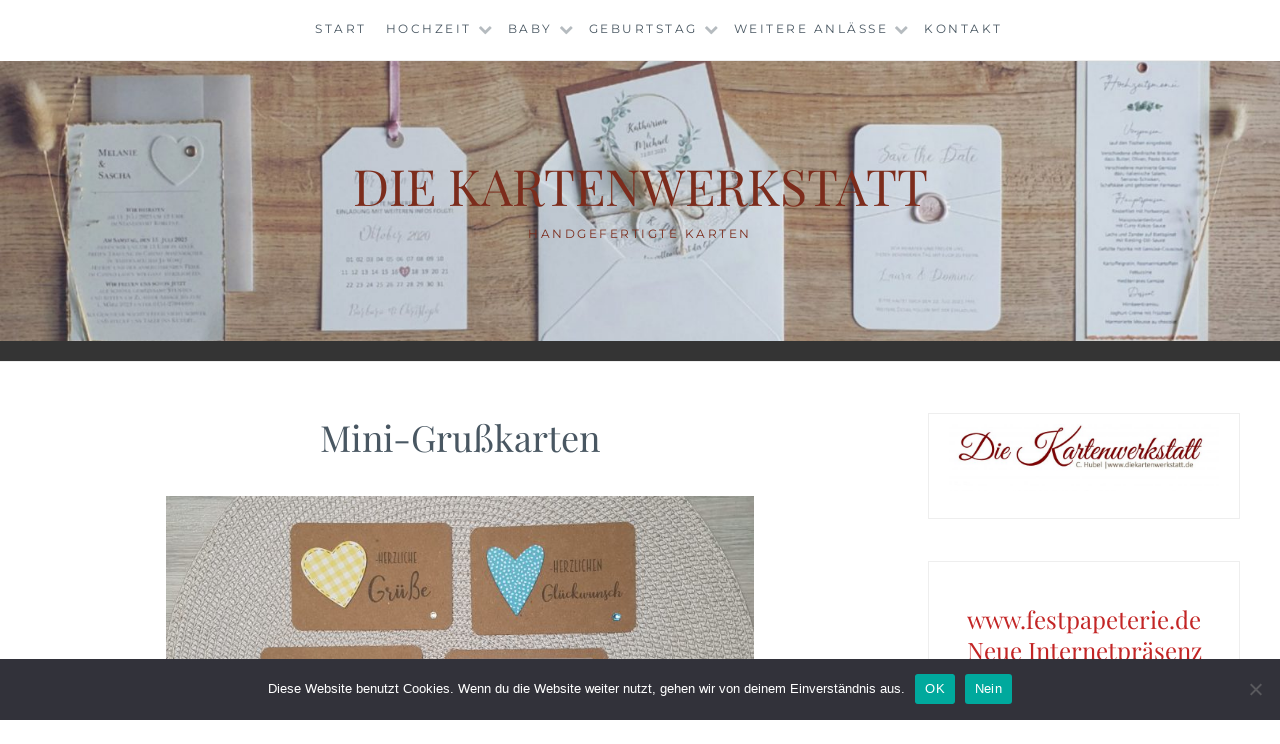

--- FILE ---
content_type: text/html; charset=UTF-8
request_url: https://diekartenwerkstatt.de/glueckwunschkarten/mini-grusskarten/
body_size: 15404
content:
<!DOCTYPE html><html lang="de"><head><meta charset="UTF-8"><meta name="viewport" content="width=device-width, initial-scale=1"><link rel="profile" href="https://gmpg.org/xfn/11"><link rel="pingback" href="https://diekartenwerkstatt.de/xmlrpc.php"><meta name='robots' content='index, follow, max-image-preview:large, max-snippet:-1, max-video-preview:-1' /><link media="all" href="https://diekartenwerkstatt.de/wp-content/cache/autoptimize/css/autoptimize_8f25f5c48bcb8d0891010216051cc71c.css" rel="stylesheet"><link media="screen" href="https://diekartenwerkstatt.de/wp-content/cache/autoptimize/css/autoptimize_d84b4809aa7259cb4efad5a18678ed34.css" rel="stylesheet"><title>Mini-Grußkarten - Die Kartenwerkstatt</title><link rel="canonical" href="https://diekartenwerkstatt.de/glueckwunschkarten/mini-grusskarten/" /><meta property="og:locale" content="de_DE" /><meta property="og:type" content="article" /><meta property="og:title" content="Mini-Grußkarten - Die Kartenwerkstatt" /><meta property="og:description" content="Kleine Grußkarten A7 mit passendem Umschlag" /><meta property="og:url" content="https://diekartenwerkstatt.de/glueckwunschkarten/mini-grusskarten/" /><meta property="og:site_name" content="Die Kartenwerkstatt" /><meta property="article:modified_time" content="2022-02-10T07:05:44+00:00" /><meta property="og:image" content="https://diekartenwerkstatt.de/glueckwunschkarten/mini-grusskarten" /><meta property="og:image:width" content="2132" /><meta property="og:image:height" content="1552" /><meta property="og:image:type" content="image/jpeg" /><meta name="twitter:card" content="summary_large_image" /> <script type="application/ld+json" class="yoast-schema-graph">{"@context":"https://schema.org","@graph":[{"@type":"WebPage","@id":"https://diekartenwerkstatt.de/glueckwunschkarten/mini-grusskarten/","url":"https://diekartenwerkstatt.de/glueckwunschkarten/mini-grusskarten/","name":"Mini-Grußkarten - Die Kartenwerkstatt","isPartOf":{"@id":"https://diekartenwerkstatt.de/#website"},"primaryImageOfPage":{"@id":"https://diekartenwerkstatt.de/glueckwunschkarten/mini-grusskarten/#primaryimage"},"image":{"@id":"https://diekartenwerkstatt.de/glueckwunschkarten/mini-grusskarten/#primaryimage"},"thumbnailUrl":"https://diekartenwerkstatt.de/wp-content/uploads/2022/02/Mini-Grusskarten.jpg","datePublished":"2022-02-10T07:04:47+00:00","dateModified":"2022-02-10T07:05:44+00:00","breadcrumb":{"@id":"https://diekartenwerkstatt.de/glueckwunschkarten/mini-grusskarten/#breadcrumb"},"inLanguage":"de","potentialAction":[{"@type":"ReadAction","target":["https://diekartenwerkstatt.de/glueckwunschkarten/mini-grusskarten/"]}]},{"@type":"ImageObject","inLanguage":"de","@id":"https://diekartenwerkstatt.de/glueckwunschkarten/mini-grusskarten/#primaryimage","url":"https://diekartenwerkstatt.de/wp-content/uploads/2022/02/Mini-Grusskarten.jpg","contentUrl":"https://diekartenwerkstatt.de/wp-content/uploads/2022/02/Mini-Grusskarten.jpg","width":2132,"height":1552,"caption":"Kleine Grußkarten A7 mit passendem Umschlag"},{"@type":"BreadcrumbList","@id":"https://diekartenwerkstatt.de/glueckwunschkarten/mini-grusskarten/#breadcrumb","itemListElement":[{"@type":"ListItem","position":1,"name":"Home","item":"https://diekartenwerkstatt.de/"},{"@type":"ListItem","position":2,"name":"Glückwunschkarten","item":"https://diekartenwerkstatt.de/glueckwunschkarten/"},{"@type":"ListItem","position":3,"name":"Mini-Grußkarten"}]},{"@type":"WebSite","@id":"https://diekartenwerkstatt.de/#website","url":"https://diekartenwerkstatt.de/","name":"Die Kartenwerkstatt - aus Liebe zum Papier","description":"Handgefertigte Karten","publisher":{"@id":"https://diekartenwerkstatt.de/#organization"},"potentialAction":[{"@type":"SearchAction","target":{"@type":"EntryPoint","urlTemplate":"https://diekartenwerkstatt.de/?s={search_term_string}"},"query-input":{"@type":"PropertyValueSpecification","valueRequired":true,"valueName":"search_term_string"}}],"inLanguage":"de"},{"@type":"Organization","@id":"https://diekartenwerkstatt.de/#organization","name":"Die Kartenwerkstatt - C. Hubel","url":"https://diekartenwerkstatt.de/","logo":{"@type":"ImageObject","inLanguage":"de","@id":"https://diekartenwerkstatt.de/#/schema/logo/image/","url":"https://diekartenwerkstatt.de/wp-content/uploads/2015/10/KaWe-Siegel-Briefkopf.png","contentUrl":"https://diekartenwerkstatt.de/wp-content/uploads/2015/10/KaWe-Siegel-Briefkopf.png","width":1123,"height":1085,"caption":"Die Kartenwerkstatt - C. Hubel"},"image":{"@id":"https://diekartenwerkstatt.de/#/schema/logo/image/"},"sameAs":["https://www.pinterest.de/Hubelchen/"]}]}</script> <link rel="alternate" type="application/rss+xml" title="Die Kartenwerkstatt &raquo; Feed" href="https://diekartenwerkstatt.de/feed/" /><link rel="alternate" type="application/rss+xml" title="Die Kartenwerkstatt &raquo; Kommentar-Feed" href="https://diekartenwerkstatt.de/comments/feed/" /><link rel="alternate" type="application/rss+xml" title="Die Kartenwerkstatt &raquo; Kommentar-Feed zu Mini-Grußkarten" href="https://diekartenwerkstatt.de/glueckwunschkarten/mini-grusskarten/feed/" /> <script type="text/javascript">window._wpemojiSettings = {"baseUrl":"https:\/\/s.w.org\/images\/core\/emoji\/16.0.1\/72x72\/","ext":".png","svgUrl":"https:\/\/s.w.org\/images\/core\/emoji\/16.0.1\/svg\/","svgExt":".svg","source":{"concatemoji":"https:\/\/diekartenwerkstatt.de\/wp-includes\/js\/wp-emoji-release.min.js?ver=6.8.3"}};
/*! This file is auto-generated */
!function(s,n){var o,i,e;function c(e){try{var t={supportTests:e,timestamp:(new Date).valueOf()};sessionStorage.setItem(o,JSON.stringify(t))}catch(e){}}function p(e,t,n){e.clearRect(0,0,e.canvas.width,e.canvas.height),e.fillText(t,0,0);var t=new Uint32Array(e.getImageData(0,0,e.canvas.width,e.canvas.height).data),a=(e.clearRect(0,0,e.canvas.width,e.canvas.height),e.fillText(n,0,0),new Uint32Array(e.getImageData(0,0,e.canvas.width,e.canvas.height).data));return t.every(function(e,t){return e===a[t]})}function u(e,t){e.clearRect(0,0,e.canvas.width,e.canvas.height),e.fillText(t,0,0);for(var n=e.getImageData(16,16,1,1),a=0;a<n.data.length;a++)if(0!==n.data[a])return!1;return!0}function f(e,t,n,a){switch(t){case"flag":return n(e,"\ud83c\udff3\ufe0f\u200d\u26a7\ufe0f","\ud83c\udff3\ufe0f\u200b\u26a7\ufe0f")?!1:!n(e,"\ud83c\udde8\ud83c\uddf6","\ud83c\udde8\u200b\ud83c\uddf6")&&!n(e,"\ud83c\udff4\udb40\udc67\udb40\udc62\udb40\udc65\udb40\udc6e\udb40\udc67\udb40\udc7f","\ud83c\udff4\u200b\udb40\udc67\u200b\udb40\udc62\u200b\udb40\udc65\u200b\udb40\udc6e\u200b\udb40\udc67\u200b\udb40\udc7f");case"emoji":return!a(e,"\ud83e\udedf")}return!1}function g(e,t,n,a){var r="undefined"!=typeof WorkerGlobalScope&&self instanceof WorkerGlobalScope?new OffscreenCanvas(300,150):s.createElement("canvas"),o=r.getContext("2d",{willReadFrequently:!0}),i=(o.textBaseline="top",o.font="600 32px Arial",{});return e.forEach(function(e){i[e]=t(o,e,n,a)}),i}function t(e){var t=s.createElement("script");t.src=e,t.defer=!0,s.head.appendChild(t)}"undefined"!=typeof Promise&&(o="wpEmojiSettingsSupports",i=["flag","emoji"],n.supports={everything:!0,everythingExceptFlag:!0},e=new Promise(function(e){s.addEventListener("DOMContentLoaded",e,{once:!0})}),new Promise(function(t){var n=function(){try{var e=JSON.parse(sessionStorage.getItem(o));if("object"==typeof e&&"number"==typeof e.timestamp&&(new Date).valueOf()<e.timestamp+604800&&"object"==typeof e.supportTests)return e.supportTests}catch(e){}return null}();if(!n){if("undefined"!=typeof Worker&&"undefined"!=typeof OffscreenCanvas&&"undefined"!=typeof URL&&URL.createObjectURL&&"undefined"!=typeof Blob)try{var e="postMessage("+g.toString()+"("+[JSON.stringify(i),f.toString(),p.toString(),u.toString()].join(",")+"));",a=new Blob([e],{type:"text/javascript"}),r=new Worker(URL.createObjectURL(a),{name:"wpTestEmojiSupports"});return void(r.onmessage=function(e){c(n=e.data),r.terminate(),t(n)})}catch(e){}c(n=g(i,f,p,u))}t(n)}).then(function(e){for(var t in e)n.supports[t]=e[t],n.supports.everything=n.supports.everything&&n.supports[t],"flag"!==t&&(n.supports.everythingExceptFlag=n.supports.everythingExceptFlag&&n.supports[t]);n.supports.everythingExceptFlag=n.supports.everythingExceptFlag&&!n.supports.flag,n.DOMReady=!1,n.readyCallback=function(){n.DOMReady=!0}}).then(function(){return e}).then(function(){var e;n.supports.everything||(n.readyCallback(),(e=n.source||{}).concatemoji?t(e.concatemoji):e.wpemoji&&e.twemoji&&(t(e.twemoji),t(e.wpemoji)))}))}((window,document),window._wpemojiSettings);</script> <link rel='stylesheet' id='twb-open-sans-css' href='https://fonts.googleapis.com/css?family=Open+Sans%3A300%2C400%2C500%2C600%2C700%2C800&#038;display=swap&#038;ver=6.8.3' type='text/css' media='all' /> <script type="text/javascript" src="https://diekartenwerkstatt.de/wp-includes/js/jquery/jquery.min.js?ver=3.7.1" id="jquery-core-js"></script> <script type="text/javascript" id="twbbwg-global-js-extra">var twb = {"nonce":"1bb93131d2","ajax_url":"https:\/\/diekartenwerkstatt.de\/wp-admin\/admin-ajax.php","plugin_url":"https:\/\/diekartenwerkstatt.de\/wp-content\/plugins\/photo-gallery\/booster","href":"https:\/\/diekartenwerkstatt.de\/wp-admin\/admin.php?page=twbbwg_photo-gallery"};
var twb = {"nonce":"1bb93131d2","ajax_url":"https:\/\/diekartenwerkstatt.de\/wp-admin\/admin-ajax.php","plugin_url":"https:\/\/diekartenwerkstatt.de\/wp-content\/plugins\/photo-gallery\/booster","href":"https:\/\/diekartenwerkstatt.de\/wp-admin\/admin.php?page=twbbwg_photo-gallery"};</script> <script type="text/javascript" id="cookie-notice-front-js-before">var cnArgs = {"ajaxUrl":"https:\/\/diekartenwerkstatt.de\/wp-admin\/admin-ajax.php","nonce":"1187aa2b72","hideEffect":"fade","position":"bottom","onScroll":false,"onScrollOffset":100,"onClick":false,"cookieName":"cookie_notice_accepted","cookieTime":2592000,"cookieTimeRejected":2592000,"globalCookie":false,"redirection":false,"cache":false,"revokeCookies":false,"revokeCookiesOpt":"automatic"};</script> <script type="text/javascript" id="bwg_frontend-js-extra">var bwg_objectsL10n = {"bwg_field_required":"Feld ist erforderlich.","bwg_mail_validation":"Dies ist keine g\u00fcltige E-Mail-Adresse.","bwg_search_result":"Es gibt keine Bilder, die deiner Suche entsprechen.","bwg_select_tag":"Select Tag","bwg_order_by":"Order By","bwg_search":"Suchen","bwg_show_ecommerce":"Show Ecommerce","bwg_hide_ecommerce":"Hide Ecommerce","bwg_show_comments":"Kommentare anzeigen","bwg_hide_comments":"Kommentare ausblenden","bwg_restore":"Wiederherstellen","bwg_maximize":"Maximieren","bwg_fullscreen":"Vollbild","bwg_exit_fullscreen":"Vollbild verlassen","bwg_search_tag":"SEARCH...","bwg_tag_no_match":"No tags found","bwg_all_tags_selected":"All tags selected","bwg_tags_selected":"tags selected","play":"Wiedergeben","pause":"Pause","is_pro":"","bwg_play":"Wiedergeben","bwg_pause":"Pause","bwg_hide_info":"Info ausblenden","bwg_show_info":"Info anzeigen","bwg_hide_rating":"Hide rating","bwg_show_rating":"Show rating","ok":"Ok","cancel":"Cancel","select_all":"Select all","lazy_load":"0","lazy_loader":"https:\/\/diekartenwerkstatt.de\/wp-content\/plugins\/photo-gallery\/images\/ajax_loader.png","front_ajax":"0","bwg_tag_see_all":"see all tags","bwg_tag_see_less":"see less tags"};</script> <link rel="https://api.w.org/" href="https://diekartenwerkstatt.de/wp-json/" /><link rel="alternate" title="JSON" type="application/json" href="https://diekartenwerkstatt.de/wp-json/wp/v2/media/2480" /><link rel="EditURI" type="application/rsd+xml" title="RSD" href="https://diekartenwerkstatt.de/xmlrpc.php?rsd" /><meta name="generator" content="WordPress 6.8.3" /><link rel='shortlink' href='https://diekartenwerkstatt.de/?p=2480' /><link rel="alternate" title="oEmbed (JSON)" type="application/json+oembed" href="https://diekartenwerkstatt.de/wp-json/oembed/1.0/embed?url=https%3A%2F%2Fdiekartenwerkstatt.de%2Fglueckwunschkarten%2Fmini-grusskarten%2F" /><link rel="alternate" title="oEmbed (XML)" type="text/xml+oembed" href="https://diekartenwerkstatt.de/wp-json/oembed/1.0/embed?url=https%3A%2F%2Fdiekartenwerkstatt.de%2Fglueckwunschkarten%2Fmini-grusskarten%2F&#038;format=xml" /><meta name="p:domain_verify" content="9aa87e944a20c34699505ce38bcfa653"/>  <script>var gdpr_compliant_recaptcha_stamp = 'be07a075e098f6b5f6ef75d403db9bb01531c2d63f191627465d094a532a3d3d';
        var gdpr_compliant_recaptcha_ip = '3.14.130.56';
        var gdpr_compliant_recaptcha_nonce = null;
        var gdpr_compliant_recaptcha = {
            stampLoaded : false,
            // Create an array to store override functions
            originalFetches : [],
            originalXhrOpens : [],
            originalXhrSends : [],
            originalFetch : window.fetch,
            abortController : new AbortController(),
            originalXhrOpen : XMLHttpRequest.prototype.open,
            originalXhrSend : XMLHttpRequest.prototype.send,

            // Function to check if a string is a valid JSON
            isValidJson : function( str ) {
                try {
                    JSON.parse( str );
                    return true;
                } catch ( error ) {
                    return false;
                }
            },

            // Function to handle fetch response
            handleFetchResponse: function (input, init) {
                // Store method and URL
                var method = (init && init.method) ? init.method.toUpperCase() : 'GET';
                var url = input;
                gdpr_compliant_recaptcha.originalFetches.forEach(overrideFunction => {
                            overrideFunction.apply(this, arguments);
                });
                // Bind the original fetch function to the window object
                var originalFetchBound = gdpr_compliant_recaptcha.originalFetch.bind(window);
                try{
                    // Call the original fetch method
                    //return gdpr_compliant_recaptcha.originalFetch.apply(this, arguments).then(function (response) {
                    return originalFetchBound(input, init).then(function (response) {
                        var clonedResponse = response.clone();
                        // Check for an error response
                        if (response.ok && method === 'POST') {
                            // Parse the response JSON
                            return response.text().then(function (responseData) {
                                var data = responseData;
                                if (gdpr_compliant_recaptcha.isValidJson(responseData)) {
                                    data = JSON.parse(responseData);
                                }
                                // Check if the gdpr_error_message parameter is present
                                if (data.data && data.data.gdpr_error_message) {
                                    gdpr_compliant_recaptcha.displayErrorMessage(data.data.gdpr_error_message);
                                    gdpr_compliant_recaptcha.abortController.abort();
                                    return Promise.reject(new Error('Request aborted'));
                                }
                                // Return the original response for non-error cases
                                return clonedResponse;
                            });
                        }
                        return clonedResponse;
                    });
                } catch (error) {
                    // Return a resolved promise in case of an error
                    return Promise.resolve();
                }
            },

            // Full implementation of SHA265 hashing algorithm.
            sha256 : function( ascii ) {
                function rightRotate( value, amount ) {
                    return ( value>>>amount ) | ( value<<(32 - amount ) );
                }

                var mathPow = Math.pow;
                var maxWord = mathPow( 2, 32 );
                var lengthProperty = 'length';

                // Used as a counter across the whole file
                var i, j;
                var result = '';

                var words = [];
                var asciiBitLength = ascii[ lengthProperty ] * 8;

                // Caching results is optional - remove/add slash from front of this line to toggle.
                // Initial hash value: first 32 bits of the fractional parts of the square roots of the first 8 primes
                // (we actually calculate the first 64, but extra values are just ignored).
                var hash = this.sha256.h = this.sha256.h || [];

                // Round constants: First 32 bits of the fractional parts of the cube roots of the first 64 primes.
                var k = this.sha256.k = this.sha256.k || [];
                var primeCounter = k[ lengthProperty ];

                var isComposite = {};
                for ( var candidate = 2; primeCounter < 64; candidate++ ) {
                    if ( ! isComposite[ candidate ] ) {
                        for ( i = 0; i < 313; i += candidate ) {
                            isComposite[ i ] = candidate;
                        }
                        hash[ primeCounter ] = ( mathPow( candidate, 0.5 ) * maxWord ) | 0;
                        k[ primeCounter++ ] = ( mathPow( candidate, 1 / 3 ) * maxWord ) | 0;
                    }
                }

                // Append Ƈ' bit (plus zero padding).
                ascii += '\x80';

                // More zero padding
                while ( ascii[ lengthProperty ] % 64 - 56 ){
                ascii += '\x00';
                }

                for ( i = 0, max = ascii[ lengthProperty ]; i < max; i++ ) {
                    j = ascii.charCodeAt( i );

                    // ASCII check: only accept characters in range 0-255
                    if ( j >> 8 ) {
                    return;
                    }
                    words[ i >> 2 ] |= j << ( ( 3 - i ) % 4 ) * 8;
                }
                words[ words[ lengthProperty ] ] = ( ( asciiBitLength / maxWord ) | 0 );
                words[ words[ lengthProperty ] ] = ( asciiBitLength );

                // process each chunk
                for ( j = 0, max = words[ lengthProperty ]; j < max; ) {

                    // The message is expanded into 64 words as part of the iteration
                    var w = words.slice( j, j += 16 );
                    var oldHash = hash;

                    // This is now the undefinedworking hash, often labelled as variables a...g
                    // (we have to truncate as well, otherwise extra entries at the end accumulate.
                    hash = hash.slice( 0, 8 );

                    for ( i = 0; i < 64; i++ ) {
                        var i2 = i + j;

                        // Expand the message into 64 words
                        var w15 = w[ i - 15 ], w2 = w[ i - 2 ];

                        // Iterate
                        var a = hash[ 0 ], e = hash[ 4 ];
                        var temp1 = hash[ 7 ]
                            + ( rightRotate( e, 6 ) ^ rightRotate( e, 11 ) ^ rightRotate( e, 25 ) ) // S1
                            + ( ( e&hash[ 5 ] ) ^ ( ( ~e ) &hash[ 6 ] ) ) // ch
                            + k[i]
                            // Expand the message schedule if needed
                            + ( w[ i ] = ( i < 16 ) ? w[ i ] : (
                                    w[ i - 16 ]
                                    + ( rightRotate( w15, 7 ) ^ rightRotate( w15, 18 ) ^ ( w15 >>> 3 ) ) // s0
                                    + w[ i - 7 ]
                                    + ( rightRotate( w2, 17 ) ^ rightRotate( w2, 19 ) ^ ( w2 >>> 10 ) ) // s1
                                ) | 0
                            );

                        // This is only used once, so *could* be moved below, but it only saves 4 bytes and makes things unreadble:
                        var temp2 = ( rightRotate( a, 2 ) ^ rightRotate( a, 13 ) ^ rightRotate( a, 22 ) ) // S0
                            + ( ( a&hash[ 1 ] )^( a&hash[ 2 ] )^( hash[ 1 ]&hash[ 2 ] ) ); // maj

                            // We don't bother trimming off the extra ones,
                            // they're harmless as long as we're truncating when we do the slice().
                        hash = [ ( temp1 + temp2 )|0 ].concat( hash );
                        hash[ 4 ] = ( hash[ 4 ] + temp1 ) | 0;
                    }

                    for ( i = 0; i < 8; i++ ) {
                        hash[ i ] = ( hash[ i ] + oldHash[ i ] ) | 0;
                    }
                }

                for ( i = 0; i < 8; i++ ) {
                    for ( j = 3; j + 1; j-- ) {
                        var b = ( hash[ i ]>>( j * 8 ) ) & 255;
                        result += ( ( b < 16 ) ? 0 : '' ) + b.toString( 16 );
                    }
                }
                return result;
            },

            // Replace with your desired hash function.
            hashFunc : function( x ) {
                return this.sha256( x );
            },

            // Convert hex char to binary string.
            hexInBin : function( x ) {
                var ret = '';
                switch( x.toUpperCase() ) {
                    case '0':
                    return '0000';
                    break;
                    case '1':
                    return '0001';
                    break;
                    case '2':
                    return '0010';
                    break;
                    case '3':
                    return '0011';
                    break;
                    case '4':
                    return '0100';
                    break;
                    case '5':
                    return '0101';
                    break;
                    case '6':
                    return '0110';
                    break;
                    case '7':
                    return '0111';
                    break;
                    case '8':
                    return '1000';
                    break;
                    case '9':
                    return '1001';
                    break;
                    case 'A':
                    return '1010';
                    break;
                    case 'B':
                    return '1011';
                    break;
                    case 'C':
                    return '1100';
                    break;
                    case 'D':
                    return '1101';
                    break;
                    case 'E':
                    return '1110';
                    break;
                    case 'F':
                    return '1111';
                    break;
                    default :
                    return '0000';
                }
            },

            // Gets the leading number of bits from the string.
            extractBits : function( hexString, numBits ) {
                var bitString = '';
                var numChars = Math.ceil( numBits / 4 );
                for ( var i = 0; i < numChars; i++ ){
                    bitString = bitString + '' + this.hexInBin( hexString.charAt( i ) );
                }

                bitString = bitString.substr( 0, numBits );
                return bitString;
            },

            // Check if a given nonce is a solution for this stamp and difficulty
            // the $difficulty number of leading bits must all be 0 to have a valid solution.
            checkNonce : function( difficulty, stamp, nonce ) {
                var colHash = this.hashFunc( stamp + nonce );
                var checkBits = this.extractBits( colHash, difficulty );
                return ( checkBits == 0 );
            },

            sleep : function( ms ) {
                return new Promise( resolve => setTimeout( resolve, ms ) );
            },

            // Iterate through as many nonces as it takes to find one that gives us a solution hash at the target difficulty.
            findHash : async function() {
                var hashStamp = gdpr_compliant_recaptcha_stamp;
                var clientIP = gdpr_compliant_recaptcha_ip;
                var hashDifficulty = '12';

                var nonce = 1;

                while( ! this.checkNonce( hashDifficulty, hashStamp, nonce ) ) {
                    nonce++;
                    if ( nonce % 10000 == 0 ) {
                        let remaining = Math.round( ( Math.pow( 2, hashDifficulty ) - nonce ) / 10000 );
                        // Don't peg the CPU and prevent the browser from rendering these updates
                        //await this.sleep( 100 );
                    }
                }
                gdpr_compliant_recaptcha_nonce = nonce;
                
                fetch('https://diekartenwerkstatt.de/wp-admin/admin-ajax.php', {
                    method: 'POST',
                    headers: {
                        'Content-Type': 'application/x-www-form-urlencoded'
                    },
                    body: 'action=check_stamp' +
                          '&hashStamp=' + encodeURIComponent(hashStamp) +
                          '&hashDifficulty=' + encodeURIComponent(hashDifficulty) +
                          '&clientIP=' + encodeURIComponent(clientIP) +
                          '&hashNonce=' + encodeURIComponent(nonce)
                })
                .then(function (response) {
                });
                return true;
            },
            
            initCaptcha : function(){
                fetch('https://diekartenwerkstatt.de/wp-admin/admin-ajax.php?action=get_stamp', {
                    method: 'GET',
                    headers: {
                        'Content-Type': 'application/x-www-form-urlencoded'
                    },
                })
                .then(function (response) {
                    return response.json();
                })
                .then(function (response) {
                    gdpr_compliant_recaptcha_stamp = response.stamp;
                    gdpr_compliant_recaptcha_ip = response.client_ip;
                    gdpr_compliant_recaptcha.findHash();
                });

            },

            // Function to display a nice-looking error message
            displayErrorMessage : function(message) {
                // Create a div for the error message
                var errorMessageElement = document.createElement('div');
                errorMessageElement.className = 'error-message';
                errorMessageElement.textContent = message;

                // Style the error message
                errorMessageElement.style.position = 'fixed';
                errorMessageElement.style.top = '50%';
                errorMessageElement.style.left = '50%';
                errorMessageElement.style.transform = 'translate(-50%, -50%)';
                errorMessageElement.style.background = '#ff3333';
                errorMessageElement.style.color = '#ffffff';
                errorMessageElement.style.padding = '15px';
                errorMessageElement.style.borderRadius = '10px';
                errorMessageElement.style.zIndex = '1000';

                // Append the error message to the body
                document.body.appendChild(errorMessageElement);

                // Remove the error message after a delay (e.g., 5 seconds)
                setTimeout(function () {
                    errorMessageElement.remove();
                }, 5000);
            },

            addFirstStamp : function(e){
                if( ! gdpr_compliant_recaptcha.stampLoaded){
                    gdpr_compliant_recaptcha.stampLoaded = true;
                    gdpr_compliant_recaptcha.initCaptcha();
                    let forms = document.querySelectorAll('form');
                    //This is important to mark password fields. They shall not be posted to the inbox
                    function convertStringToNestedObject(str) {
                        var keys = str.match(/[^\[\]]+|\[[^\[\]]+\]/g); // Extrahiere Wörter und eckige Klammern
                        var obj = {};
                        var tempObj = obj;

                        for (var i = 0; i < keys.length; i++) {
                            var key = keys[i];

                            // Wenn die eckigen Klammern vorhanden sind
                            if (key.startsWith('[') && key.endsWith(']')) {
                                key = key.substring(1, key.length - 1); // Entferne eckige Klammern
                            }

                            tempObj[key] = (i === keys.length - 1) ? null : {};
                            tempObj = tempObj[key];
                        }

                        return obj;
                    }
                    forms.forEach(form => {
                        let passwordInputs = form.querySelectorAll("input[type='password']");
                        let hashPWFields = [];
                        passwordInputs.forEach(input => {
                            hashPWFields.push(convertStringToNestedObject(input.getAttribute('name')));
                        });
                        
                        if (hashPWFields.length !== 0) {
                            let hashPWFieldsInput = document.createElement('input');
                            hashPWFieldsInput.type = 'hidden';
                            hashPWFieldsInput.classList.add('hashPWFields');
                            hashPWFieldsInput.name = 'hashPWFields';
                            hashPWFieldsInput.value = btoa(JSON.stringify(hashPWFields));//btoa(hashPWFields);
                            form.prepend(hashPWFieldsInput);
                        }
                    });

                    // Override open method to store method and URL
                    XMLHttpRequest.prototype.open = function (method, url) {
                        this._method = method;
                        this._url = url;
                        return gdpr_compliant_recaptcha.originalXhrOpen.apply(this, arguments);
                    };

                    // Override send method to set up onreadystatechange dynamically
                    XMLHttpRequest.prototype.send = function (data) {
                        var self = this;

                        function handleReadyStateChange() {
                            if (self.readyState === 4 && self._method === 'POST') {
                                // Check for an error response
                                if (self.status >= 200 && self.status < 300) {
                                    var responseData = self.responseType === 'json' ? self.response : self.responseText;
                                    if(gdpr_compliant_recaptcha.isValidJson(responseData)){
                                        // Parse the response JSON
                                        responseData = JSON.parse(responseData);
                                    }
                                    // Check if the gdpr_error_message parameter is present
                                    if (!responseData.success && responseData.data && responseData.data.gdpr_error_message) {
                                        // Show an error message
                                        gdpr_compliant_recaptcha.displayErrorMessage(responseData.data.gdpr_error_message);
                                        gdpr_compliant_recaptcha.abortController.abort();
                                        return null;
                                    }
                                }
                            }
                            // Call the original onreadystatechange function
                            if (self._originalOnReadyStateChange) {
                                self._originalOnReadyStateChange.apply(self, arguments);
                            }
                        }

                        // Set up onreadystatechange dynamically
                        if (!this._originalOnReadyStateChange) {
                            this._originalOnReadyStateChange = this.onreadystatechange;
                            this.onreadystatechange = handleReadyStateChange;
                        }

                        // Call each override function in order
                        gdpr_compliant_recaptcha.originalXhrSends.forEach(overrideFunction => {
                            overrideFunction.apply(this, arguments);
                        });

                        result = gdpr_compliant_recaptcha.originalXhrSend.apply(this, arguments);
                        if (result instanceof Promise){
                            return result.then(function() {});
                        }else{
                            return result;
                        }
                    };

                    // Override window.fetch globally
                    window.fetch = gdpr_compliant_recaptcha.handleFetchResponse;

                    setInterval( gdpr_compliant_recaptcha.initCaptcha, 10 * 60000 );
                }
            }
        }
        window.addEventListener( 'load', function gdpr_compliant_recaptcha_load () {
            document.addEventListener( 'keydown', gdpr_compliant_recaptcha.addFirstStamp, { once : true } );
            document.addEventListener( 'mousemove', gdpr_compliant_recaptcha.addFirstStamp, { once : true } );
            document.addEventListener( 'scroll', gdpr_compliant_recaptcha.addFirstStamp, { once : true } );
            document.addEventListener( 'click', gdpr_compliant_recaptcha.addFirstStamp, { once : true } );
        } );</script> <style type="text/css" id="custom-header-image">.site-branding:before {
				background-image: url( https://diekartenwerkstatt.de/wp-content/uploads/2022/10/cropped-Homepageheader-3-scaled-5.jpg);
				background-position: center;
				background-repeat: no-repeat;
				background-size: cover;
				content: "";
				display: block;
				position: absolute;
				top: 0;
				left: 0;
				width: 100%;
				height: 100%;
				z-index:-1;
			}</style><link rel="icon" href="https://diekartenwerkstatt.de/wp-content/uploads/2019/11/cropped-Logo-Insta-1-1-32x32.png" sizes="32x32" /><link rel="icon" href="https://diekartenwerkstatt.de/wp-content/uploads/2019/11/cropped-Logo-Insta-1-1-192x192.png" sizes="192x192" /><link rel="apple-touch-icon" href="https://diekartenwerkstatt.de/wp-content/uploads/2019/11/cropped-Logo-Insta-1-1-180x180.png" /><meta name="msapplication-TileImage" content="https://diekartenwerkstatt.de/wp-content/uploads/2019/11/cropped-Logo-Insta-1-1-270x270.png" /></head><body data-rsssl=1 class="attachment wp-singular attachment-template-default attachmentid-2480 attachment-jpeg wp-theme-anissa cookies-not-set"><div id="page" class="hfeed site"> <a class="skip-link screen-reader-text" href="#content">Skip to content</a><header id="masthead" class="site-header" role="banner"><nav id="site-navigation" class="main-navigation clear" role="navigation"> <button class="menu-toggle" aria-controls="primary-menu" aria-expanded="false">Menu</button><div class="menu-seitenuebersicht-container"><ul id="primary-menu" class="menu"><li id="menu-item-92" class="menu-item menu-item-type-post_type menu-item-object-page menu-item-home menu-item-92"><a href="https://diekartenwerkstatt.de/">Start</a></li><li id="menu-item-31" class="menu-item menu-item-type-post_type menu-item-object-page menu-item-has-children menu-item-31"><a href="https://diekartenwerkstatt.de/hochzeitspapeterie/">Hochzeit</a><ul class="sub-menu"><li id="menu-item-1158" class="menu-item menu-item-type-post_type menu-item-object-page menu-item-1158"><a href="https://diekartenwerkstatt.de/hochzeitspapeterie/save-the-date-karten/">Save the date Karten</a></li><li id="menu-item-78" class="menu-item menu-item-type-post_type menu-item-object-page menu-item-has-children menu-item-78"><a href="https://diekartenwerkstatt.de/hochzeitspapeterie/hochzeitseinladungen/">Hochzeitseinladungen</a><ul class="sub-menu"><li id="menu-item-363" class="menu-item menu-item-type-post_type menu-item-object-page menu-item-363"><a href="https://diekartenwerkstatt.de/hochzeitspapeterie/hochzeitseinladungen/texte-zitate/">Texte / Zitate</a></li><li id="menu-item-489" class="menu-item menu-item-type-post_type menu-item-object-page menu-item-489"><a href="https://diekartenwerkstatt.de/hochzeitspapeterie/hochzeitseinladungen/geldgeschenketexte/">Geldgeschenketexte</a></li></ul></li><li id="menu-item-217" class="menu-item menu-item-type-post_type menu-item-object-page menu-item-217"><a href="https://diekartenwerkstatt.de/hochzeitspapeterie/hochzeitsprogrammhefte/">Hochzeitsprogrammhefte</a></li><li id="menu-item-1299" class="menu-item menu-item-type-post_type menu-item-object-page menu-item-1299"><a href="https://diekartenwerkstatt.de/hochzeitspapeterie/trau-urkunden-freie-trauung/">Trau-Urkunden freie Trauung</a></li><li id="menu-item-161" class="menu-item menu-item-type-post_type menu-item-object-page menu-item-161"><a href="https://diekartenwerkstatt.de/hochzeitspapeterie/hochzeitsmenuekarten/">Hochzeitsmenükarten</a></li><li id="menu-item-223" class="menu-item menu-item-type-post_type menu-item-object-page menu-item-223"><a href="https://diekartenwerkstatt.de/hochzeitspapeterie/hochzeitsgastgeschenke/">Hochzeitsgastgeschenke</a></li><li id="menu-item-316" class="menu-item menu-item-type-post_type menu-item-object-page menu-item-316"><a href="https://diekartenwerkstatt.de/hochzeitspapeterie/hochzeitsnamenskarten/">Hochzeitsnamenskarten</a></li><li id="menu-item-232" class="menu-item menu-item-type-post_type menu-item-object-page menu-item-232"><a href="https://diekartenwerkstatt.de/hochzeitspapeterie/hochzeitstischplaene/">Hochzeitstischpläne</a></li><li id="menu-item-214" class="menu-item menu-item-type-post_type menu-item-object-page menu-item-214"><a href="https://diekartenwerkstatt.de/hochzeitspapeterie/hochzeitsgaestebuecher/">Hochzeitsgästebücher</a></li><li id="menu-item-379" class="menu-item menu-item-type-post_type menu-item-object-page menu-item-379"><a href="https://diekartenwerkstatt.de/hochzeitspapeterie/hochzeitsdanksagungen/">Hochzeitsdanksagungen</a></li></ul></li><li id="menu-item-61" class="menu-item menu-item-type-post_type menu-item-object-page menu-item-has-children menu-item-61"><a href="https://diekartenwerkstatt.de/geburt/">Baby</a><ul class="sub-menu"><li id="menu-item-266" class="menu-item menu-item-type-post_type menu-item-object-page menu-item-266"><a href="https://diekartenwerkstatt.de/geburt/danksagungen-zur-geburt/">Danksagungen zur Geburt</a></li><li id="menu-item-440" class="menu-item menu-item-type-post_type menu-item-object-page menu-item-440"><a href="https://diekartenwerkstatt.de/geburt/dankestexte/">Dankestexte</a></li><li id="menu-item-439" class="menu-item menu-item-type-post_type menu-item-object-page menu-item-439"><a href="https://diekartenwerkstatt.de/geburt/zitate/">Zitate</a></li><li id="menu-item-265" class="menu-item menu-item-type-post_type menu-item-object-page menu-item-265"><a href="https://diekartenwerkstatt.de/geburt/taufpapeterie/">Taufpapeterie</a></li></ul></li><li id="menu-item-1911" class="menu-item menu-item-type-custom menu-item-object-custom menu-item-has-children menu-item-1911"><a href="#">Geburtstag</a><ul class="sub-menu"><li id="menu-item-252" class="menu-item menu-item-type-post_type menu-item-object-page menu-item-252"><a href="https://diekartenwerkstatt.de/runde-geburtstage/">Runde Geburtstage</a></li></ul></li><li id="menu-item-1912" class="menu-item menu-item-type-custom menu-item-object-custom menu-item-has-children menu-item-1912"><a href="#">weitere Anlässe</a><ul class="sub-menu"><li id="menu-item-77" class="menu-item menu-item-type-post_type menu-item-object-page menu-item-77"><a href="https://diekartenwerkstatt.de/kommunion/">Kommunionkarten</a></li><li id="menu-item-261" class="menu-item menu-item-type-post_type menu-item-object-page menu-item-261"><a href="https://diekartenwerkstatt.de/konfirmationskarten/">Konfirmationskarten</a></li><li id="menu-item-272" class="menu-item menu-item-type-post_type menu-item-object-page menu-item-272"><a href="https://diekartenwerkstatt.de/silber-goldhochzeit/">Silberne/Goldene Hochzeit</a></li><li id="menu-item-1343" class="menu-item menu-item-type-post_type menu-item-object-page menu-item-1343"><a href="https://diekartenwerkstatt.de/firmenjubilaeum/">Firmenjubiläum</a></li><li id="menu-item-1305" class="menu-item menu-item-type-post_type menu-item-object-page menu-item-1305"><a href="https://diekartenwerkstatt.de/glueckwunschkarten/">Glückwunschkarten</a></li><li id="menu-item-744" class="menu-item menu-item-type-post_type menu-item-object-page menu-item-744"><a href="https://diekartenwerkstatt.de/weihnachtskarten/">Weihnachtskarten</a></li><li id="menu-item-1097" class="menu-item menu-item-type-post_type menu-item-object-page menu-item-1097"><a href="https://diekartenwerkstatt.de/trauerkarten/">Trauerkarten</a></li></ul></li><li id="menu-item-1103" class="menu-item menu-item-type-post_type menu-item-object-page menu-item-1103"><a href="https://diekartenwerkstatt.de/kontakt/">Kontakt</a></li></ul></div></nav><div class="site-branding"><h1 class="site-title"><a href="https://diekartenwerkstatt.de/" rel="home">Die Kartenwerkstatt</a></h1><h2 class="site-description">Handgefertigte Karten</h2></div></header><div id="content" class="site-content"><div class="wrap clear"><div id="primary" class="content-area"><main id="main" class="site-main" role="main"><article id="post-2480" class="post-2480 attachment type-attachment status-inherit hentry"><header class="entry-header"><h1 class="entry-title">Mini-Grußkarten</h1></header><div class="entry-content page-content"><p class="attachment"><a href='https://diekartenwerkstatt.de/wp-content/uploads/2022/02/Mini-Grusskarten.jpg'><img fetchpriority="high" decoding="async" width="744" height="542" src="https://diekartenwerkstatt.de/wp-content/uploads/2022/02/Mini-Grusskarten-744x542.jpg" class="attachment-medium size-medium" alt="" srcset="https://diekartenwerkstatt.de/wp-content/uploads/2022/02/Mini-Grusskarten-744x542.jpg 744w, https://diekartenwerkstatt.de/wp-content/uploads/2022/02/Mini-Grusskarten-1200x874.jpg 1200w, https://diekartenwerkstatt.de/wp-content/uploads/2022/02/Mini-Grusskarten-420x306.jpg 420w, https://diekartenwerkstatt.de/wp-content/uploads/2022/02/Mini-Grusskarten-768x559.jpg 768w, https://diekartenwerkstatt.de/wp-content/uploads/2022/02/Mini-Grusskarten-1536x1118.jpg 1536w, https://diekartenwerkstatt.de/wp-content/uploads/2022/02/Mini-Grusskarten-2048x1491.jpg 2048w, https://diekartenwerkstatt.de/wp-content/uploads/2022/02/Mini-Grusskarten-412x300.jpg 412w" sizes="(max-width: 744px) 100vw, 744px" /></a></p><p>Kraftpapier Karten &#8211; Serie &#8222;Von Herzen&#8220;</p></div></article><div id="comments" class="comments-area"><div id="respond" class="comment-respond"><h3 id="reply-title" class="comment-reply-title">Schreibe einen Kommentar <small><a rel="nofollow" id="cancel-comment-reply-link" href="/glueckwunschkarten/mini-grusskarten/#respond" style="display:none;">Antwort abbrechen</a></small></h3><form action="https://diekartenwerkstatt.de/wp-comments-post.php" method="post" id="commentform" class="comment-form"><p class="comment-notes"><span id="email-notes">Deine E-Mail-Adresse wird nicht veröffentlicht.</span> <span class="required-field-message">Erforderliche Felder sind mit <span class="required">*</span> markiert</span></p><p class="comment-form-comment"><label for="comment">Kommentar <span class="required">*</span></label><textarea id="comment" name="comment" cols="45" rows="8" maxlength="65525" required></textarea></p><p class="comment-form-author"><label for="author">Name <span class="required">*</span></label> <input id="author" name="author" type="text" value="" size="30" maxlength="245" autocomplete="name" required /></p><p class="comment-form-email"><label for="email">E-Mail-Adresse <span class="required">*</span></label> <input id="email" name="email" type="email" value="" size="30" maxlength="100" aria-describedby="email-notes" autocomplete="email" required /></p><p class="comment-form-url"><label for="url">Website</label> <input id="url" name="url" type="url" value="" size="30" maxlength="200" autocomplete="url" /></p><p class="comment-form-cookies-consent"><input id="wp-comment-cookies-consent" name="wp-comment-cookies-consent" type="checkbox" value="yes" /> <label for="wp-comment-cookies-consent">Meinen Namen, meine E-Mail-Adresse und meine Website in diesem Browser für die nächste Kommentierung speichern.</label></p><p class="form-submit"><input name="submit" type="submit" id="submit" class="submit" value="Kommentar abschicken" /> <input type='hidden' name='comment_post_ID' value='2480' id='comment_post_ID' /> <input type='hidden' name='comment_parent' id='comment_parent' value='0' /></p></form></div></div></main></div><div id="secondary" class="widget-area sidebar" role="complementary"><aside id="media_image-2" class="widget widget_media_image"><img width="744" height="186" src="https://diekartenwerkstatt.de/wp-content/uploads/2018/08/Kartenwerkstatt-Schriftzug-JPG-744x186.jpg" class="image wp-image-1105  attachment-medium size-medium" alt="" style="max-width: 100%; height: auto;" decoding="async" loading="lazy" srcset="https://diekartenwerkstatt.de/wp-content/uploads/2018/08/Kartenwerkstatt-Schriftzug-JPG-744x186.jpg 744w, https://diekartenwerkstatt.de/wp-content/uploads/2018/08/Kartenwerkstatt-Schriftzug-JPG-420x105.jpg 420w, https://diekartenwerkstatt.de/wp-content/uploads/2018/08/Kartenwerkstatt-Schriftzug-JPG-768x192.jpg 768w, https://diekartenwerkstatt.de/wp-content/uploads/2018/08/Kartenwerkstatt-Schriftzug-JPG-1200x300.jpg 1200w, https://diekartenwerkstatt.de/wp-content/uploads/2018/08/Kartenwerkstatt-Schriftzug-JPG-1000x250.jpg 1000w" sizes="auto, (max-width: 744px) 100vw, 744px" /></aside><aside id="block-3" class="widget widget_block"><h4 class="wp-block-heading has-text-align-center has-text-color" style="color:#c32525">www.festpapeterie.de <br>Neue Internetpräsenz für Hochzeiten!!</h4></aside><aside id="simple-social-icons-2" class="widget simple-social-icons"><h1 class="widget-title">Folge mir und lass dich inspirieren!</h1><ul class="aligncenter"><li class="ssi-facebook"><a href="https://www.facebook.com/Die-Kartenwerkstatt-109906864177827" ><svg role="img" class="social-facebook" aria-labelledby="social-facebook-2"><title id="social-facebook-2">Facebook</title><use xlink:href="https://diekartenwerkstatt.de/wp-content/plugins/simple-social-icons/symbol-defs.svg#social-facebook"></use></svg></a></li><li class="ssi-instagram"><a href="https://www.instagram.com/diekartenwerkstatt/" ><svg role="img" class="social-instagram" aria-labelledby="social-instagram-2"><title id="social-instagram-2">Instagram</title><use xlink:href="https://diekartenwerkstatt.de/wp-content/plugins/simple-social-icons/symbol-defs.svg#social-instagram"></use></svg></a></li><li class="ssi-pinterest"><a href="https://www.pinterest.de/dieKartenwerkstatt/" ><svg role="img" class="social-pinterest" aria-labelledby="social-pinterest-2"><title id="social-pinterest-2">Pinterest</title><use xlink:href="https://diekartenwerkstatt.de/wp-content/plugins/simple-social-icons/symbol-defs.svg#social-pinterest"></use></svg></a></li></ul></aside><aside id="block-2" class="widget widget_block widget_text"><p></p></aside><aside id="text-4" class="widget widget_text"><h1 class="widget-title">Urheberrecht &#8211; Copyright</h1><div class="textwidget"><p>Das Urheberrecht aller hier abgebildeten Karten liegt bei der Kartenwerkstatt &#8211; C. Hubel. <strong><em>Das Kopieren, Downloaden oder sonstige Verarbeitung der Abbildungen und Texte ist nicht gestattet.</em></strong><br /> Bei Karten, deren Motiven mit Rechten anderer Firmen behaftet sind, befindet sich auf jeder einzelnen Karte der Rechtshinweis.<br /> <strong>Aktualisierung der Homepage: Januar 2026</strong></p></div></aside><aside id="text-5" class="widget widget_text"><h1 class="widget-title">Gruß- und Weihnachtskarten &#8211; neu im Sortiment!</h1><div class="textwidget"><p>Versenden Sie ausrucksvolle Gruß-, Glückwunsch- oder Beileidskarten für viele verschiedene Anlässe! Schauen Sie <a href="https://www.diekartenwerkstatt.de/glueckwunschkarten">hier</a> nach. Auch Weihnachtskarten erhältlich!</p></div></aside><aside id="nav_menu-3" class="widget widget_nav_menu"><div class="menu-seitenleiste-rechts-container"><ul id="menu-seitenleiste-rechts" class="menu"><li id="menu-item-472" class="menu-item menu-item-type-post_type menu-item-object-page menu-item-home menu-item-472"><a href="https://diekartenwerkstatt.de/">Start</a></li><li id="menu-item-1104" class="menu-item menu-item-type-post_type menu-item-object-page menu-item-1104"><a href="https://diekartenwerkstatt.de/kontakt/">Kontakt</a></li><li id="menu-item-481" class="menu-item menu-item-type-post_type menu-item-object-page menu-item-481"><a href="https://diekartenwerkstatt.de/impressum/">Impressum</a></li><li id="menu-item-933" class="menu-item menu-item-type-post_type menu-item-object-page menu-item-privacy-policy menu-item-933"><a rel="privacy-policy" href="https://diekartenwerkstatt.de/datenschutz/">Datenschutz</a></li><li id="menu-item-905" class="menu-item menu-item-type-post_type menu-item-object-page menu-item-905"><a href="https://diekartenwerkstatt.de/kartenarten/">Kartenarten / Angebot</a></li><li id="menu-item-477" class="menu-item menu-item-type-post_type menu-item-object-page menu-item-477"><a href="https://diekartenwerkstatt.de/preisrichtlinien/">Preisrichtlinien</a></li><li id="menu-item-480" class="menu-item menu-item-type-post_type menu-item-object-page menu-item-480"><a href="https://diekartenwerkstatt.de/schriftmuster/">Schriftarten</a></li><li id="menu-item-474" class="menu-item menu-item-type-post_type menu-item-object-page menu-item-474"><a href="https://diekartenwerkstatt.de/hochzeitspapeterie/">Hochzeitspapeterie</a></li><li id="menu-item-478" class="menu-item menu-item-type-post_type menu-item-object-page menu-item-478"><a href="https://diekartenwerkstatt.de/geburt/">Geburt/Taufe</a></li><li id="menu-item-479" class="menu-item menu-item-type-post_type menu-item-object-page menu-item-479"><a href="https://diekartenwerkstatt.de/kommunion/">Kommunionkarten</a></li><li id="menu-item-920" class="menu-item menu-item-type-post_type menu-item-object-page menu-item-920"><a href="https://diekartenwerkstatt.de/konfirmationskarten/">Konfirmationskarten</a></li><li id="menu-item-476" class="menu-item menu-item-type-post_type menu-item-object-page menu-item-476"><a href="https://diekartenwerkstatt.de/silber-goldhochzeit/">Silberne/Goldene Hochzeit</a></li><li id="menu-item-475" class="menu-item menu-item-type-post_type menu-item-object-page menu-item-475"><a href="https://diekartenwerkstatt.de/runde-geburtstage/">Runde Geburtstage</a></li><li id="menu-item-1304" class="menu-item menu-item-type-post_type menu-item-object-page menu-item-1304"><a href="https://diekartenwerkstatt.de/glueckwunschkarten/">Glückwunschkarten</a></li><li id="menu-item-1344" class="menu-item menu-item-type-post_type menu-item-object-page menu-item-1344"><a href="https://diekartenwerkstatt.de/firmenjubilaeum/">Firmenjubiläum</a></li><li id="menu-item-743" class="menu-item menu-item-type-post_type menu-item-object-page menu-item-743"><a href="https://diekartenwerkstatt.de/weihnachtskarten/">Weihnachtskarten</a></li><li id="menu-item-1094" class="menu-item menu-item-type-post_type menu-item-object-page menu-item-1094"><a href="https://diekartenwerkstatt.de/trauerkarten/">Trauerkarten</a></li><li id="menu-item-1913" class="menu-item menu-item-type-post_type menu-item-object-page menu-item-1913"><a href="https://diekartenwerkstatt.de/partnerlinks/">Partnerlinks</a></li></ul></div></aside><aside id="text-3" class="widget widget_text"><h1 class="widget-title">Handgefertigte Karten</h1><div class="textwidget">Jede Karte ist ein Unikat und genauso individuell, wie Sie selbst es auch sind! Zusammen können wir den Leitfaden für Ihr Fest gestalten und festlegen. Ich bin gespannt auf Ihre Ideen!</div></aside></div></div></div><footer id="colophon" class="site-footer wrap" role="contentinfo"><div class="site-info"> <a href="http://wordpress.org/">Proudly powered by WordPress</a> <span class="sep"> | </span> Theme: Anissa by <a href="https://alienwp.com/" rel="designer">AlienWP</a>.</div></footer></div>  <script type="speculationrules">{"prefetch":[{"source":"document","where":{"and":[{"href_matches":"\/*"},{"not":{"href_matches":["\/wp-*.php","\/wp-admin\/*","\/wp-content\/uploads\/*","\/wp-content\/*","\/wp-content\/plugins\/*","\/wp-content\/themes\/anissa\/*","\/*\\?(.+)"]}},{"not":{"selector_matches":"a[rel~=\"nofollow\"]"}},{"not":{"selector_matches":".no-prefetch, .no-prefetch a"}}]},"eagerness":"conservative"}]}</script> <div class="wppopups-whole" style="display: none"></div> <script type="text/javascript" id="wppopups-js-extra">var wppopups_vars = {"is_admin":"","ajax_url":"https:\/\/diekartenwerkstatt.de\/wp-admin\/admin-ajax.php","pid":"2480","is_front_page":"","is_blog_page":"","is_category":"","site_url":"https:\/\/diekartenwerkstatt.de","is_archive":"","is_search":"","is_singular":"1","is_preview":"","facebook":"","twitter":"","val_required":"This field is required.","val_url":"Please enter a valid URL.","val_email":"Please enter a valid email address.","val_number":"Please enter a valid number.","val_checklimit":"You have exceeded the number of allowed selections: {#}.","val_limit_characters":"{count} of {limit} max characters.","val_limit_words":"{count} of {limit} max words.","disable_form_reopen":"__return_false"};</script> <div id="cookie-notice" role="dialog" class="cookie-notice-hidden cookie-revoke-hidden cn-position-bottom" aria-label="Cookie Notice" style="background-color: rgba(50,50,58,1);"><div class="cookie-notice-container" style="color: #fff"><span id="cn-notice-text" class="cn-text-container">Diese Website benutzt Cookies. Wenn du die Website weiter nutzt, gehen wir von deinem Einverständnis aus.</span><span id="cn-notice-buttons" class="cn-buttons-container"><button id="cn-accept-cookie" data-cookie-set="accept" class="cn-set-cookie cn-button" aria-label="OK" style="background-color: #00a99d">OK</button><button id="cn-refuse-cookie" data-cookie-set="refuse" class="cn-set-cookie cn-button" aria-label="Nein" style="background-color: #00a99d">Nein</button></span><button type="button" id="cn-close-notice" data-cookie-set="accept" class="cn-close-icon" aria-label="Nein"></button></div></div> <script defer src="https://diekartenwerkstatt.de/wp-content/cache/autoptimize/js/autoptimize_959c83d40fb30c6c23d8378904f2eae0.js"></script></body></html>